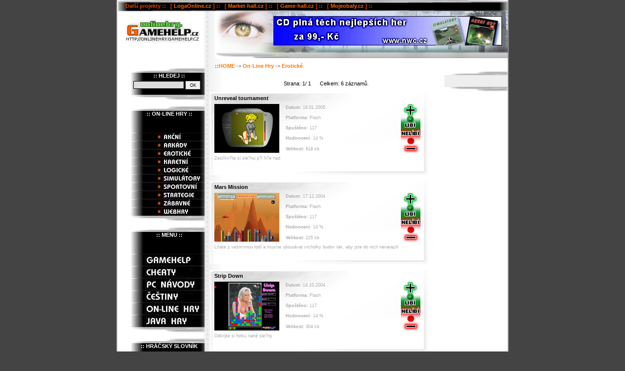

--- FILE ---
content_type: text/html
request_url: http://www.onlinehry.gamehelp.cz/index.php?id=seznam&akc=Erotika
body_size: 3243
content:
<!DOCTYPE HTML PUBLIC "-//W3C//DTD HTML 4.01 Frameset//EN"
   "http://www.w3.org/TR/html4/frameset.dtd">
   
<html>
  <head>
     <title>On-Line Hry -> Erotické - OnLineHry.Gamehelp.cz</title>
     <META name="description" content="Archív OnLineHer - zahrejte si zdarma OnLineHry přímo ve vašem prohlížeči">
	 <META name="keywords" content="onlinehry, on-linehry, online hry, on-line hry">
     <META http-equiv="Content-Type" content="text/html; charset=windows-1250">
     <META http-equiv="cache-control" content="public">
     
     <link rel="stylesheet" type="text/css" href="cheaty.css">	
  <script language="javascript">
	<!-- 
var iss;
var jss = 0;
var pss = Picture.length-1;

var preLoad = new Array();
for (iss = 1; iss < 7; iss++){
preLoad[iss] = new Image();
preLoad[iss].src = "gfx/menu-left-"+iss+"-on.jpg";}

          function showmenu(n)
	   {
             for (i=1;i<7;i++) document.getElementById('menu'+i).src = "gfx/menu-left-"+i+".jpg"; 
	      if(n>0) document.getElementById('menu'+n).src = "gfx/menu-left-"+n+"-on.jpg"; 
 	   };
	  
var itt;
var jtt = 0;
var ptt = Picture.length-1;

var preLoad = new Array();
for (itt = 1; itt < 11; itt++){
preLoad[itt] = new Image();
preLoad[itt].src = "gfx/menu1-left-"+itt+"-on.jpg";}

          function showmenu1(n)
	   {
             for (i=1;i<11;i++) document.getElementById('menu1'+i).src = "gfx/menu1-left-"+i+".jpg"; 
	      if(n>0) document.getElementById('menu1'+n).src = "gfx/menu1-left-"+n+"-on.jpg"; 
 	   };
	   

       function OpenWindow(url, w, h) {
                 window.open(url,'_blank', 'scrollbars,menubar=0,status=yes,top=40, left=100, width=' + w + ',height=' + h);
                 };
	   function otevri_obr() {
          window.open("", "okno_obr", "width=620,height=465 ,menu=0,navigate=0,statusbar=0,scrollbars=1, top=150, left=200");
		  };
//-->
</script>

  </head>
  <body> 

 <div id=telo>
  <div class=header><div class=vlevo>Další projekty :: &nbsp; [ <a href="http://www.logaonline.cz/" class="orange">LogaOnline.cz</a> ] :: &nbsp; [ <a href="http://www.market-hall.cz/" class="orange">Market-hall.cz</a> ] :: &nbsp; [ <a href="http://www.game-hall.cz/" class="orange">Game-hall.cz</a> ] :: &nbsp; [ <a href="http://www.Mojeobaly.cz/" class="orange">Mojeobaly.cz</a> ] :: </div></div>
  <div id=toprow>
    <div id=logo><a href="index.php"><img src="gfx/cheaty-logo-onlinehry.png" border="0" alt=""></a></div>
     <a href="http://www.nwc.cz"><img src="gfx/reklama_archivy_468x60.gif" id="topbanner" border="0" alt=""></a> <!-- 468x60 banner //-->

  </div>
  <div>
  <div id=leftcol>
     <img src="gfx/menu-left-top.png" border="0" alt="">
      <div class=panel> 
	<div class=head>:: HLEDEJ ::<br></div>
         <form action="index.php?id=hledej" method="post" name="form" id="form" class=searchform>  
  	  <input type=text name=hltex size=15 class=inp>
	  <input type=submit value=OK class="btn searchok">
       </form>
      </div>
     <img src="gfx/menu-left-bottom.png" border="0" alt="">
     <div class=parser>&nbsp; </div>

	 <img src="gfx/menu-left-top.png" border="0" alt="">
	 <div class=panel> 
	 <div class=head>:: ON-LINE HRY ::</div></div>
     <a href="index.php?id=seznam&akc=Akcni" onMouseOver="showmenu1(1);return true;" onMouseOut="showmenu1(0);return true;"><img src="gfx/menu1-left-1.jpg" id="menu11" border="0" alt=""></a>
	 <a href="index.php?id=seznam&akc=Arkada" onMouseOver="showmenu1(2);return true;" onMouseOut="showmenu1(0);return true;"><img src="gfx/menu1-left-2.jpg" id="menu12" border="0" alt=""></a>
	 <a href="index.php?id=seznam&akc=Erotika" onMouseOver="showmenu1(3);return true;" onMouseOut="showmenu1(0);return true;"><img src="gfx/menu1-left-3.jpg" id="menu13" border="0" alt=""></a>
	 <a href="index.php?id=seznam&akc=Karetni" onMouseOver="showmenu1(4);return true;" onMouseOut="showmenu1(0);return true;"><img src="gfx/menu1-left-4.jpg" id="menu14" border="0" alt=""></a>
	 <a href="index.php?id=seznam&akc=Logicke" onMouseOver="showmenu1(5);return true;" onMouseOut="showmenu1(0);return true;"><img src="gfx/menu1-left-5.jpg" id="menu15" border="0" alt=""></a>
	 <a href="index.php?id=seznam&akc=Simulator" onMouseOver="showmenu1(6);return true;" onMouseOut="showmenu1(0);return true;"><img src="gfx/menu1-left-6.jpg" id=menu16></a>
	 <a href="index.php?id=seznam&akc=Sport" onMouseOver="showmenu1(7);return true;" onMouseOut="showmenu1(0);return true;"><img src="gfx/menu1-left-7.jpg" id="menu17" border="0" alt=""></a>
	 <a href="index.php?id=seznam&akc=Strategie" onMouseOver="showmenu1(8);return true;" onMouseOut="showmenu1(0);return true;"><img src="gfx/menu1-left-8.jpg" id="menu18" border="0" alt=""></a>
	 <a href="index.php?id=seznam&akc=Zabavne" onMouseOver="showmenu1(9);return true;" onMouseOut="showmenu1(0);return true;"><img src="gfx/menu1-left-9.jpg" id="menu19" border="0" alt=""></a>
	 <a href="index.php?id=seznam&akc=Webhry" onMouseOver="showmenu1(10);return true;" onMouseOut="showmenu1(0);return true;"><img src="gfx/menu1-left-10.jpg" id="menu110" border="0" alt=""></a>
	 <img src="gfx/menu-left-bottom.png" border="0" alt="">
     <div class=parser>&nbsp; </div>

     <img src="gfx/menu-left-top.png" border="0" alt="">
	 <div class=panel> 
	 <div class=head>:: MENU ::</div></div>
	 <a href="http://www.gamehelp.cz/index.php" onMouseOver="showmenu(6);return true;" onMouseOut="showmenu(0);return true;"><img src="gfx/menu-left-6.jpg" id="menu6" border="0" alt=""></a>
     <a href="http://www.cheaty.gamehelp.cz/index.php" onMouseOver="showmenu(1);return true;" onMouseOut="showmenu(0);return true;"><img src="gfx/menu-left-1.jpg" id="menu1" border="0" alt=""></a>
     <a href="http://www.navody.gamehelp.cz/index.php" onMouseOver="showmenu(2);return true;" onMouseOut="showmenu(0);return true;"><img src="gfx/menu-left-2.jpg" id="menu2" border="0" alt=""></a>
     <a href="http://www.cestiny.gamehelp.cz/index.php" onMouseOver="showmenu(3);return true;" onMouseOut="showmenu(0);return true;"><img src="gfx/menu-left-3.jpg" id="menu3" border="0" alt=""></a>
     <a href="http://www.onlinehry.gamehelp.cz/index.php" onMouseOver="showmenu(4);return true;" onMouseOut="showmenu(0);return true;"><img src="gfx/menu-left-4.jpg" id="menu4" border="0" alt=""></a>
     <a href="http://www.javahry.gamehelp.cz/index.php" onMouseOver="showmenu(5);return true;" onMouseOut="showmenu(0);return true;"><img src="gfx/menu-left-5.jpg" id="menu5" border="0" alt=""></a>
      <img src="gfx/menu-left-bottom.png" border="0" alt="">
     <div class=parser>&nbsp; </div>

     <img src="gfx/menu-left-top.png" border="0" alt="">
      <div class=panel> 
	<div class=head>:: HRÁČSKÝ SLOVNÍK<br></div>
 	 <form action=slovnik.php?akc=hledani method=post target=okno_obr onclick=otevri_obr(); class=searchform>
	 <input type=text name=hltex size=15 value="Hledaný text" class=inp>
     <input type=submit value=OK class="btn searchok">
       </form>
      </div>
     <img src="gfx/menu-left-bottom.png" border="0" alt="">
     <div class=parser>&nbsp; </div>

     
     
     <img src="gfx/menu-left-top.png" border="0" alt="">
      <div class="panel text" height=> 
	<div class=head>:: REKLAMA :: </div>
        <img src="gfx/parser.png" border="0" alt=""><br>
        <a href="http://www.nwc.cz"><img src="gfx/reklama_120x120.gif" id="boxbanner" border="0" alt=""></a>&nbsp;   <!-- ctvercovy banner //-->
      </div>
     <img src="gfx/menu-left-bottom.png" align="left" border="0" alt="">
	 <div class=parser>&nbsp; </div>
	 
	    <img src="gfx/menu-left-top.png" border="0" alt="">
      <div class="panel text"> 
	<div class=head>:: TOP-LIST :: </div>
        <img src="gfx/parser.png" border="0" alt=""><br>
      <div id=boxbanner1><A HREF="http://www.toplist.cz/" target="_top"><IMG SRC="http://toplist.cz/count.asp?id=126960&amp;logo=mc" BORDER="0" ALT="TOPlist" WIDTH="88" HEIGHT="60"/></A>&nbsp; </div><br><br><br><br>
      </div>
     <img src="gfx/menu-left-bottom.png" align="left" border="0" alt="">
      <div class=parser>&nbsp; </div>


  </div>
      <div class=content>

	<!----------------------- zacatek obsahu stranky //-->


	<span class=location>
	::<A href=index.php?id=uvod>HOME</A> -> <A href=index.php?id=uvod>On-Line Hry</A> -> <A href=index.php?id=seznam&akc=Erotika>Erotické</A>	
	</span><br>
									      

   <div id=sidebanner>	
     <img src="gfx/menu-left-top.png" width=130><br><br>
 <script language=JavaScript type=text/javascript src=http://www.market-hall.cz/table.js></script>
				<script language=JavaScript type=text/javascript>
				TABLE(3);
				</script>
     <br><img src="gfx/menu-left-bottom.png" width=130>
   </div>
   <br><br>
   <p>
   <div id=online>
   <div align=center>Strana:  1/ 1 &nbsp;&nbsp;&nbsp;&nbsp;&nbsp;Celkem: 6 záznamů.</div><br><div align=center></div><div class=box2> <table cellspacing=2  cellpadding=2 border=0>
          <tr>
              <td colspan=3><div class=normlink>Unreveal tournament</div></td>
          </tr>
          <tr>
              <td width=140 rowspan=5><A href=javascript:%20OpenWindow('hry.php?nazev=Unreveal_tournament&spusteno=117&id=165',800,660);><img src=online/pic/Unreveal_tournament.jpg border=0></a></td>
              <td width=230><b>Datum:</b> 19.01.2005 </td>
              <td rowspan=5><a href=sendhlas.php?kdo=1&id=165><img src=gfx/thumbs-up3.gif width=40 height=50 border=0 alt=Líbí></a><br>
			                <a href=sendhlas.php?kdo=2&id=165><img src=gfx/thumbs-down3.gif width=40 height=50 border=0 alt=Nelíbí></a></td>
         </tr>
         <tr>
              <td><b>Platforma:</b> Flash</td>
         </tr>
         <tr>
              <td><b>Spuštěno:</b> 117</td>
         </tr>
         <tr>	<td><b>Hodnocení:</b> 14 %  </td></tr>
         <tr>
              <td><b>Velikost:</b> 618 kb</td>
         </tr>
         <tr>
              <td width=380 colspan=3>Zeslíkn?te si sle?nu p?i h?e had</td>
         </tr>
             </table> </div><div class=box2> <table cellspacing=2  cellpadding=2 border=0>
          <tr>
              <td colspan=3><div class=normlink>Mars Mission</div></td>
          </tr>
          <tr>
              <td width=140 rowspan=5><A href=javascript:%20OpenWindow('hry.php?nazev=Mission_Mars&spusteno=117&id=132',800,660);><img src=online/pic/Mission_Mars.jpg border=0></a></td>
              <td width=230><b>Datum:</b> 17.12.2004 </td>
              <td rowspan=5><a href=sendhlas.php?kdo=1&id=132><img src=gfx/thumbs-up3.gif width=40 height=50 border=0 alt=Líbí></a><br>
			                <a href=sendhlas.php?kdo=2&id=132><img src=gfx/thumbs-down3.gif width=40 height=50 border=0 alt=Nelíbí></a></td>
         </tr>
         <tr>
              <td><b>Platforma:</b> Flash</td>
         </tr>
         <tr>
              <td><b>Spuštěno:</b> 117</td>
         </tr>
         <tr>	<td><b>Hodnocení:</b> 14 %  </td></tr>
         <tr>
              <td><b>Velikost:</b> 225 kb</td>
         </tr>
         <tr>
              <td width=380 colspan=3>Lítáte z vesmírnou lodí a musíte ubourávat vrcholky budov tak, aby jste do nich nenarazili</td>
         </tr>
             </table> </div><div class=box2> <table cellspacing=2  cellpadding=2 border=0>
          <tr>
              <td colspan=3><div class=normlink>Strip Down</div></td>
          </tr>
          <tr>
              <td width=140 rowspan=5><A href=javascript:%20OpenWindow('hry.php?nazev=stripdown&spusteno=117&id=82',800,660);><img src=online/pic/stripdown.jpg border=0></a></td>
              <td width=230><b>Datum:</b> 14.10.2004 </td>
              <td rowspan=5><a href=sendhlas.php?kdo=1&id=82><img src=gfx/thumbs-up3.gif width=40 height=50 border=0 alt=Líbí></a><br>
			                <a href=sendhlas.php?kdo=2&id=82><img src=gfx/thumbs-down3.gif width=40 height=50 border=0 alt=Nelíbí></a></td>
         </tr>
         <tr>
              <td><b>Platforma:</b> Flash</td>
         </tr>
         <tr>
              <td><b>Spuštěno:</b> 117</td>
         </tr>
         <tr>	<td><b>Hodnocení:</b> 14 %  </td></tr>
         <tr>
              <td><b>Velikost:</b> 304 kb</td>
         </tr>
         <tr>
              <td width=380 colspan=3>Odkrijte si fotku nahé sle?ny </td>
         </tr>
             </table> </div><div class=box2> <table cellspacing=2  cellpadding=2 border=0>
          <tr>
              <td colspan=3><div class=normlink>Fill Condom</div></td>
          </tr>
          <tr>
              <td width=140 rowspan=5><A href=javascript:%20OpenWindow('hry.php?nazev=condomgame&spusteno=117&id=17',800,660);><img src=online/pic/condomgame.jpg border=0></a></td>
              <td width=230><b>Datum:</b> 11.10.2004 </td>
              <td rowspan=5><a href=sendhlas.php?kdo=1&id=17><img src=gfx/thumbs-up3.gif width=40 height=50 border=0 alt=Líbí></a><br>
			                <a href=sendhlas.php?kdo=2&id=17><img src=gfx/thumbs-down3.gif width=40 height=50 border=0 alt=Nelíbí></a></td>
         </tr>
         <tr>
              <td><b>Platforma:</b> Flash</td>
         </tr>
         <tr>
              <td><b>Spuštěno:</b> 117</td>
         </tr>
         <tr>	<td><b>Hodnocení:</b> 14 %  </td></tr>
         <tr>
              <td><b>Velikost:</b> 132 kb</td>
         </tr>
         <tr>
              <td width=380 colspan=3>Va?im úkolem je naplnit co nejvíce kondom?</td>
         </tr>
             </table> </div><div class=box2> <table cellspacing=2  cellpadding=2 border=0>
          <tr>
              <td colspan=3><div class=normlink>Hunter</div></td>
          </tr>
          <tr>
              <td width=140 rowspan=5><A href=javascript:%20OpenWindow('hry.php?nazev=escopeta&spusteno=117&id=21',800,660);><img src=online/pic/escopeta.jpg border=0></a></td>
              <td width=230><b>Datum:</b> 11.10.2004 </td>
              <td rowspan=5><a href=sendhlas.php?kdo=1&id=21><img src=gfx/thumbs-up3.gif width=40 height=50 border=0 alt=Líbí></a><br>
			                <a href=sendhlas.php?kdo=2&id=21><img src=gfx/thumbs-down3.gif width=40 height=50 border=0 alt=Nelíbí></a></td>
         </tr>
         <tr>
              <td><b>Platforma:</b> Flash</td>
         </tr>
         <tr>
              <td><b>Spuštěno:</b> 117</td>
         </tr>
         <tr>	<td><b>Hodnocení:</b> 14 %  </td></tr>
         <tr>
              <td><b>Velikost:</b> 201 kb</td>
         </tr>
         <tr>
              <td width=380 colspan=3>Zabyjte co nejvíce úchylák?</td>
         </tr>
             </table> </div><div class=box2> <table cellspacing=2  cellpadding=2 border=0>
          <tr>
              <td colspan=3><div class=normlink>Uhhhahh</div></td>
          </tr>
          <tr>
              <td width=140 rowspan=5><A href=javascript:%20OpenWindow('hry.php?nazev=uhhhahh&spusteno=119&id=48',800,660);><img src=online/pic/uhhhahh.jpg border=0></a></td>
              <td width=230><b>Datum:</b> 11.10.2004 </td>
              <td rowspan=5><a href=sendhlas.php?kdo=1&id=48><img src=gfx/thumbs-up3.gif width=40 height=50 border=0 alt=Líbí></a><br>
			                <a href=sendhlas.php?kdo=2&id=48><img src=gfx/thumbs-down3.gif width=40 height=50 border=0 alt=Nelíbí></a></td>
         </tr>
         <tr>
              <td><b>Platforma:</b> Flash</td>
         </tr>
         <tr>
              <td><b>Spuštěno:</b> 119</td>
         </tr>
         <tr>	<td><b>Hodnocení:</b> 14 %  </td></tr>
         <tr>
              <td><b>Velikost:</b> 132 kb</td>
         </tr>
         <tr>
              <td width=380 colspan=3>O soulo?te co nejvíce sle?en</td>
         </tr>
             </table> </div>   </p>
</div>
	<!----------------------- konec obsahu stranky //-->

  </div>
  </div>

   <div class=footer><div class=vlevo>Design [ <a href="mailto:jarnik@seznam.cz" class="orange">jarnik@seznam.cz</a> ]  &nbsp; &nbsp; &nbsp; &nbsp; &nbsp; &nbsp; &nbsp; &nbsp; &nbsp; &nbsp; &nbsp; &nbsp; :: <a href="mailto:info@gamehelp.cz">Kontakt</a> :: <a href="index.php?id=spoluprace">Spolupráce</a> :: <a href="index.php?id=inzerce">Inzerce</a> ::</div>© 1999-2006 [ <a href="http://www.nwc.cz" class="orange">nwc.cz</a> ]</div>
 </div>
 
  </body>
</html>


--- FILE ---
content_type: text/css
request_url: http://www.onlinehry.gamehelp.cz/cheaty.css
body_size: 6916
content:
html,body {height: 100%;}
body {border:0px;padding:0px;background:#444;margin:0px;
      font-size: 11px;
      font-family: Verdana, "Arial CE", "helvetica CE", Arial, Helvetica;}

#bgrleft{background:url(gfx/bgr-left.png);
	 background-repeat:repeat-y;
	 background-position:right;
         height: 100%;
	 width:100px;
	 float:left;
	}

#telo {background:#fff;
	width:800px;
       min-height: 900px;
       height: auto;
       border:solid #888;
       padding:0px;       
       margin:auto;
       background:url(gfx/left-border2.png);
       background-repeat:repeat-y;
       border-width: 0px 2px 0px;}

#logo {float:left;margin:0px;border:0px solid black;
       width:180px;}
#logo img {margin-left:5px;border:0px;}
#header{ width:400; height: 90px;background:#eee;margin:0px;}
#leftcol {clear:both;float:left;width:180px;margin:0px;margin-top:10px;}
#leftcol img {float:right;border:0px;}

.footer,.header {background:url(gfx/footer.png);
	 background-position:right;
	 background-repeat:no-repeat;
	 text-align:right;
	 font-weight:bold;
	 height:17px;
	 padding:0px;
         padding-left:17px;
         padding-right:17px;
	 padding-top:6px;
         margin:0px;
	 color:#d40;
	 clear:both;}
.footer {margin-top:15px;}
.header a {text-decoration:none;}
.footer a:hover,.header a:hover {color:#f93;}
	
.panel {padding-left:33px;padding-bottom:5px;
	 min-height:50px;
	 background:url(gfx/menu-left-bgr.png);
	 background-position:right;
	 background-repeat:repeat-y;}

.panel .head {	  font-size: 11px;
	font-weight:bold;
	text-align:center;
 	  font-family: Verdana, "Arial CE", "helvetica CE", Arial, Helvetica;
	 color:#fff;padding:5 px 0px 15px;}

.panel .searchok {width:30px;height:17px;margin-top:5px;}
.panel input {margin-bottom:0px;}
.searchform {margin:0px;padding:0px;}

#toprow {
  	    background:url(gfx/top-title.jpg);
	    margin-left:0px;height: 96px;
	    border:0px solid black;
 	    background-repeat:no-repeat;
 	    background-position:right;
        }

#topbanner {
              position: relative;
	      left:140px; top: 10px;
	      border:0px;
    	   }

#bottombanner {
              position: relative;
	      left:70px; top: 0px;
	      margin-top:50px;
	      margin-bottom:20px;
	      border:0px;
    	   }

#boxbanner {
	      float:none;
	      border:0px;
              margin-right:10px;
    	   }

#boxbanner1 {
	      float:none;
	      border:#000000;
              margin-right:25px;
    	   }
		   
#sidebanner{  float:right;
	      margin:0px;
	      margin-top:5px;
	      text-align:center;
	      background:#eee;
	      padding:0px;	
	      position:relative;
	      left:5px; 	
	   }
#sidebanner a img {border:2px solid black;margin-top:10px; margin-bottom:3px;}
#sidebanner a {font-weight:bold;}
#sidebanner a:hover img {border:2px solid #f80;}



.btn {
border-top: 1px #CCCCCC solid;
border-left: 1px #CCCCCC solid;
border-bottom: 1px #AAAAAA solid;
border-right: 1px #AAAAAA solid;
font-weight: normal;
font-size: 9px;
font-family: Verdana, "Arial CE", "helvetica CE", Arial, Helvetica;
}


.inp {
background:#ddd;
border-right: 1px #000000 solid;
border-top: 1px #000000 solid;
border-left: 1px #000000 solid;
border-bottom: 1px #000000 solid;
padding-left: 3px;
font-size: 8pt;
font-family: "Verdana", "helvetica CE", Arial, Helvetica;
}

.text {	 font-size: 11px; color:#ccc;
	 margin-left:10px;
	 text-align:left;
 	 font-family: Verdana, "Arial CE", "helvetica CE", Arial, Helvetica;}

.orange {color:#f60;}

.content {border:0px solid black;
 	  font-size: 11px;
 	  font-family: Verdana, "Arial CE", "helvetica CE", Arial, Helvetica;
	  margin-top:10px;margin-left:190px;padding-left:0px;padding-right:5px;
          height: 100%;}

.content a {color:#600; text-decoration:none;}
.content h1 {margin:0px;padding:0px;text-align:center;margin-bottom:10px;font-size:17pt;}
.content hr {height:1px; border:1px dashed #ddd; width: 80%;margin-bottom:5px;}
.content .cheat {margin-left:15px;margin-right:15px;}

.location {color:#777;
  	   font-size: 11px;
 	   padding-left:10px; margin-top:10px;
	   font-weight:bold;}

.location a {color:#f70; text-decoration:none;}
.location a:hover,.content a:hover {color:#f70; text-decoration:underline;}
.link { font-size:15px;
	color:#000;
	font-weight:bold;}
.podnadpis {font-weight:bold;margin:10px;margin-bottom:5px;}

p {margin:0px;margin-left:15px;}

.box {      color:#aaa;
	    font-size:7pt;
	    background:url(gfx/formframe.png);
	    width: 195px; height: 170px;
	    border:0px solid black;
	    padding-left:5px;
	    padding-top:2px;
 	    background-repeat:no-repeat;
	    float:left;
	    margin:0px;}
.box a{ color: #222;}
.box link{ color: #000;}
.box p {margin:0px;margin-left:5px;}
#online .box {color:#000;}
#online .box img {border:0px;float:left;margin-right:2px;}
#online .box p {padding-left:10px;}
#online .box b {color:#222;}
#online .normlink {color:#000;font-size:8pt;font-weight:bold;}
#online .small {color:#aaa;}
#online .link {color:#d40;}

.box1 {      color:#aaa;
	    font-size:7pt;
	    background:url(gfx/formframe2.png);
	    width: 296px; height: 187px;
	    border:0px solid black;
	    padding-left:5px;
	    padding-top:2px;
 	    background-repeat:no-repeat;
	    float:left;
	    margin:0px;}
.box1 a{ color: #222;}
.box1 link{ color: #000;}
.box1 p {margin:0px;margin-left:5px;}

.box2 {      color:#aaa;
	    font-size:7pt;
	    background:url(gfx/formframe3.png);
	    width: 450px; height: 180px;
	    border:0px solid black;
	    padding-left:5px;
	    padding-top:2px;
 	    background-repeat:no-repeat;
	    float:left;
	    margin:0px;}
.box2 a{ color: #222;}
.box2 link{ color: #000;}
.box2 p {margin:0px;margin-left:5px;}

		
.small {font-size:6pt;}
.podnadpis {font-size:10pt;}
.vlevo {float:left;}
.vpravo {float:right;}

.parser {clear:both;margin-bottom:0px;}

#aktuality {margin-top:0px;border:0px solid black;color:#333;}
#aktuality p {padding-left:15px;}
#aktuality b {color:#444;font-weight:}


#stats {margin-top:0px;border:0px solid black;color:#333;}
#stats p {padding-left:15px;}

#stats .small {color:#aaa;font-size:7pt;}
#stats .link {font-size:10pt;}
#stats .normlink {color:#d20;}

#abeceda {font-weight:bold; text-align:center;margin-top:15px;margin-bottom:10px;font-size:10pt;}
#abeceda a{color:#810;}

.box_r { color:#cc0000;
	    font-size:10pt;
	    background:url(gfx/formframe4.png);
	    width: 585px; height: 60px;
	    border:0px solid black;
	    padding-left:10px;
	    padding-top:2px;
 	    background-repeat:no-repeat;
	    float:left;
		font-weight:bold;
	    margin:0px;}
.box_r a{ color: #222;}
.box_r link{ color: #000;}
.box_r p {margin:0px;margin-left:15px;}